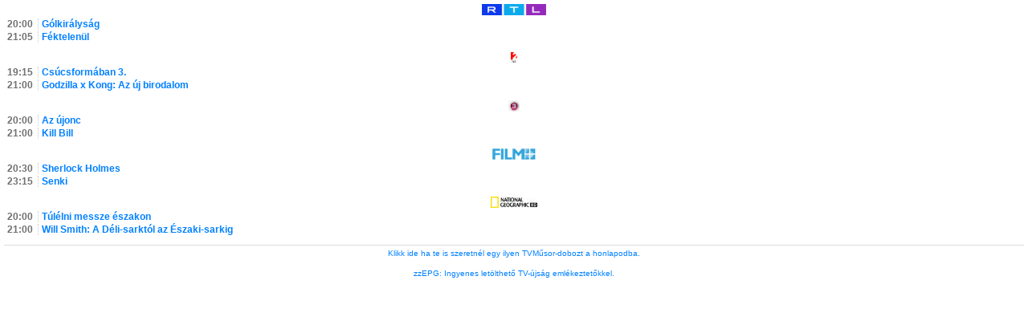

--- FILE ---
content_type: text/html; charset=UTF-8
request_url: https://www.tvmustra.hu/doboz/index.php?param=aWRvc3ppbj03MDcwNzAmY3NhdG9ybmFzemluPSZjaW1zemluPTAwODBGRiZsZWlyb3N6aW49JmhhdHRlcnN6aW49ZmZmZmZmJmtlcmV0c3ppbj1mZmZmZmYmYmV0dW1lcmV0PTEy&channels=Y2hhbm5lbHM9MV81XzZfOV81MV83N18=&r=1713526330
body_size: 1553
content:

<!DOCTYPE HTML PUBLIC "-//W3C//DTD HTML 4.01 Transitional//EN" "http://www.w3.org/TR/html4/loose.dtd">
<html>
<head>
<meta name="robots" content="noindex, nofollow" />
<meta http-equiv="Content-Type" content="text/html; charset=utf-8" />
<meta http-equiv="Content-Language" content="hu" />
<meta http-equiv="refresh" content="300" />
<style>
body 
{
	margin: 4px;
	padding: 0;
	font-family: Arial,Helvetica;
	font-size: 12px;
	background-color: #ffffff;
	border-color: #ffffff;
	border-style: dotted;
	border-width: 1px;
}
a.musorlink
{
	color: #0080FF;
	text-decoration: none;
}
a.musorlink:hover
{
	color: #0080FF;
	text-decoration: underline;
}
div.csatorna
{
	color: #;
	margin-bottom: 12px;
}
div.csatornalogo
{
	margin-bottom: 4px;
	text-align: center;
}
div.csatornalogo:hover
{
	outline: 1px dashed #0080FF;
}
div.musor
{
	margin-bottom: 2px;
}
div.musorkezdes
{
	color: #707070;
	display: block;
    float: left;
	font-weight: bold;
	margin-left: 4px;
}
div.musorcim
{
	border-left: 1px dotted #CCCCCC;
    display: block;
    font-weight: bold;
    margin-left: 42px;
    margin-right: 6px;
    padding-left: 4px;
    word-wrap: break-word;
}
</style>
</head>

<body>
<div class="csatorna"><a class="csatornalink" href="https://www.tvmustra.hu/tvmusor/RTL" target=_blank><div class="csatornalogo" title="RTL műsora"><img height="14px" border=0 src="/logok/napikon/rtl.gif" alt="RTL"></div></a><div class="musor"><div class="musorkezdes"><span class="kezdes">20:00</span></div><div class="musorcim"><a class="musorlink" href="https://www.tvmustra.hu/tvmusor/RTL" target=_blank>Gólkirályság</a></div></div><div class="musor"><div class="musorkezdes"><span class="kezdes">21:05</span></div><div class="musorcim"><a class="musorlink" href="https://www.tvmustra.hu/tvmusor/RTL" target=_blank>Féktelenül</a></div></div></div><div class="csatorna"><a class="csatornalink" href="https://www.tvmustra.hu/tvmusor/TV2" target=_blank><div class="csatornalogo" title="TV2 műsora"><img height="14px" border=0 src="/logok/napikon/tv2.gif" alt="TV2"></div></a><div class="musor"><div class="musorkezdes"><span class="kezdes">19:15</span></div><div class="musorcim"><a class="musorlink" href="https://www.tvmustra.hu/tvmusor/TV2" target=_blank>Csúcsformában 3.</a></div></div><div class="musor"><div class="musorkezdes"><span class="kezdes">21:00</span></div><div class="musorcim"><a class="musorlink" href="https://www.tvmustra.hu/tvmusor/TV2" target=_blank>Godzilla x Kong: Az új birodalom</a></div></div></div><div class="csatorna"><a class="csatornalink" href="https://www.tvmustra.hu/tvmusor/VIASAT3" target=_blank><div class="csatornalogo" title="Viasat 3 műsora"><img height="14px" border=0 src="/logok/napikon/viasat3.gif" alt="Viasat 3"></div></a><div class="musor"><div class="musorkezdes"><span class="kezdes">20:00</span></div><div class="musorcim"><a class="musorlink" href="https://www.tvmustra.hu/tvmusor/VIASAT3" target=_blank>Az újonc</a></div></div><div class="musor"><div class="musorkezdes"><span class="kezdes">21:00</span></div><div class="musorcim"><a class="musorlink" href="https://www.tvmustra.hu/tvmusor/VIASAT3" target=_blank>Kill Bill</a></div></div></div><div class="csatorna"><a class="csatornalink" href="https://www.tvmustra.hu/tvmusor/FILMPLUSSZ" target=_blank><div class="csatornalogo" title="Film+ műsora"><img height="14px" border=0 src="/logok/napikon/filmplussz.gif" alt="Film+"></div></a><div class="musor"><div class="musorkezdes"><span class="kezdes">20:30</span></div><div class="musorcim"><a class="musorlink" href="https://www.tvmustra.hu/tvmusor/FILMPLUSSZ" target=_blank>Sherlock Holmes</a></div></div><div class="musor"><div class="musorkezdes"><span class="kezdes">23:15</span></div><div class="musorcim"><a class="musorlink" href="https://www.tvmustra.hu/tvmusor/FILMPLUSSZ" target=_blank>Senki</a></div></div></div><div class="csatorna"><a class="csatornalink" href="https://www.tvmustra.hu/tvmusor/NATGEOHD" target=_blank><div class="csatornalogo" title="National Geographic HD műsora"><img height="14px" border=0 src="/logok/napikon/nghd.gif" alt="National Geographic HD"></div></a><div class="musor"><div class="musorkezdes"><span class="kezdes">20:00</span></div><div class="musorcim"><a class="musorlink" href="https://www.tvmustra.hu/tvmusor/NATGEOHD" target=_blank>Túlélni messze északon</a></div></div><div class="musor"><div class="musorkezdes"><span class="kezdes">21:00</span></div><div class="musorcim"><a class="musorlink" href="https://www.tvmustra.hu/tvmusor/NATGEOHD" target=_blank>Will Smith: A Déli-sarktól az Északi-sarkig</a></div></div></div><div style="border-top: 1px solid #DDDDDD; padding-top: 4px; text-align: center;"><a class="musorlink" style="font-size: 10px;" target=_blank href="https://www.tvmustra.hu/tvbox/">Klikk ide ha te is szeretnél egy ilyen TVMűsor-dobozt a honlapodba.</a><br><br><a class="musorlink" style="font-size: 10px;" target=_blank href="https://tvmusor.tv">zzEPG: Ingyenes letölthető TV-újság emlékeztetőkkel.</a></div>
<script>
	(function(i,s,o,g,r,a,m){i['GoogleAnalyticsObject']=r;i['r']=i['r']||function(){
	(i['r'].q=i['r'].q||[]).push(arguments)},i['r'].l=1*new Date();a=s.createElement(o),
	m=s.getElementsByTagName(o)[0];a.async=1;a.src=g;m.parentNode.insertBefore(a,m)
	})(window,document,'script','//www.google-analytics.com/analytics.js','ga');

	ga('create', 'UA-46122250-2', 'tvmustra.hu');
	ga('set', 'anonymizeIp', true);
	ga('send', 'pageview');
</script>
</body>
</html>